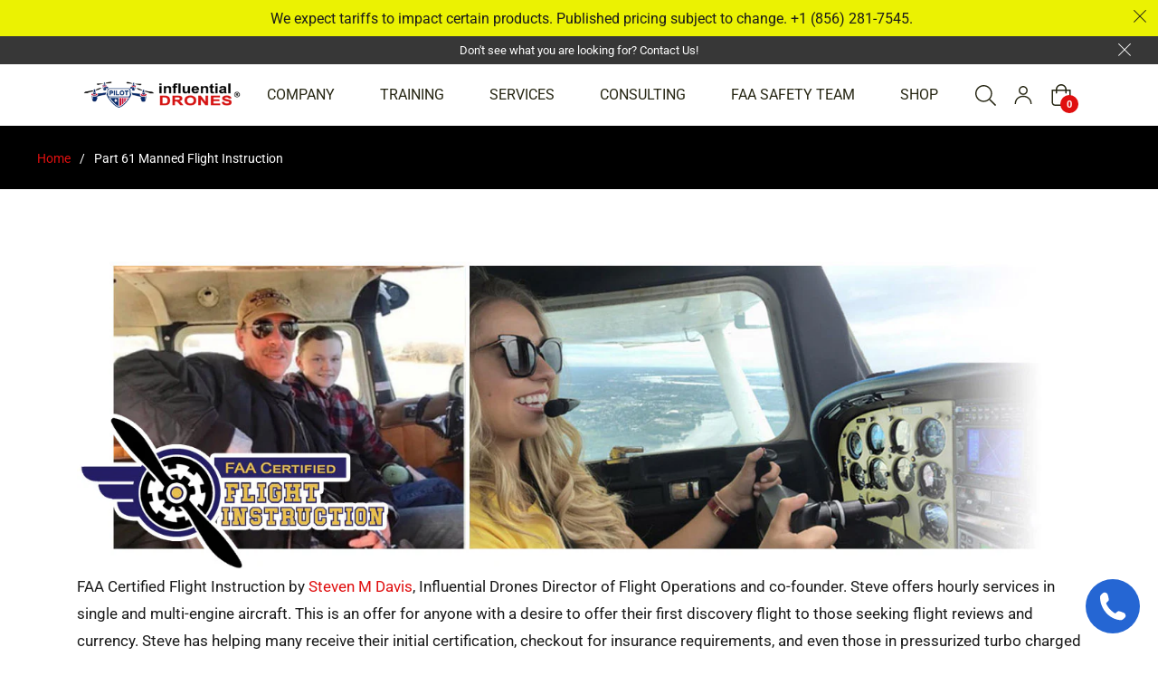

--- FILE ---
content_type: application/javascript
request_url: https://worldphoneize.app/js/v1.js?shop=influential-drones.myshopify.com
body_size: 2168
content:
(function(){
if (!document.getElementById("worldphonecallbutton")) {
var cta = document.createElement('div');
cta.innerHTML = '<div style="margin-bottom:8px;">Call us now on:</div><a style="display:block;padding:9px 18px;background-color:#f8f8f8; background-color:#2566d319;border-radius:20px;color:#2566d3;margin-top:5px;" href="tel:+18562817545"><strong>(856) 281-7545</strong></a>';
cta.style.cssText = 'display:none;position:fixed;z-index:10000;background:white;border-radius:10px;width:220px; padding: 20px; text-align: center; box-shadow: 0 0 8px rgba(0, 0, 0, 0.2);font-size:17px;vertical-align: middle; color: black;bottom:100px;right: 20px;';
cta.setAttribute('id', 'worldphonecallbuttoncta');
cta.setAttribute('onclick', 'var worldphonecallbuttonimage = new Image();worldphonecallbuttonimage.setAttribute("src", "https://worldphoneize.app/t/phone.gif?influential-drones.myshopify.com");');
document.body.append(cta);
var element = document.createElement('a');
element.setAttribute('id', 'worldphonecallbutton');
if(/(android|bb\d+|meego).+mobile|mobi|avantgo|bada\/|blackberry|blazer|compal|elaine|fennec|hiptop|iemobile|ip(hone|od)|ipad|iris|kindle|Android|Silk|lge |maemo|midp|mmp|netfront|opera m(ob|in)i|palm( os)?|phone|p(ixi|re)\/|plucker|pocket|psp|series(4|6)0|symbian|treo|up\.(browser|link)|vodafone|wap|windows (ce|phone)|xda|xiino/i.test(navigator.userAgent) 
    || /1207|6310|6590|3gso|4thp|50[1-6]i|770s|802s|a wa|abac|ac(er|oo|s\-)|ai(ko|rn)|al(av|ca|co)|amoi|an(ex|ny|yw)|aptu|ar(ch|go)|as(te|us)|attw|au(di|\-m|r |s )|avan|be(ck|ll|nq)|bi(lb|rd)|bl(ac|az)|br(e|v)w|bumb|bw\-(n|u)|c55\/|capi|ccwa|cdm\-|cell|chtm|cldc|cmd\-|co(mp|nd)|craw|da(it|ll|ng)|dbte|dc\-s|devi|dica|dmob|do(c|p)o|ds(12|\-d)|el(49|ai)|em(l2|ul)|er(ic|k0)|esl8|ez([4-7]0|os|wa|ze)|fetc|fly(\-|_)|g1 u|g560|gene|gf\-5|g\-mo|go(\.w|od)|gr(ad|un)|haie|hcit|hd\-(m|p|t)|hei\-|hi(pt|ta)|hp( i|ip)|hs\-c|ht(c(\-| |_|a|g|p|s|t)|tp)|hu(aw|tc)|i\-(20|go|ma)|i230|iac( |\-|\/)|ibro|idea|ig01|ikom|im1k|inno|ipaq|iris|ja(t|v)a|jbro|jemu|jigs|kddi|keji|kgt( |\/)|klon|kpt |kwc\-|kyo(c|k)|le(no|xi)|lg( g|\/(k|l|u)|50|54|\-[a-w])|libw|lynx|m1\-w|m3ga|m50\/|ma(te|ui|xo)|mc(01|21|ca)|m\-cr|me(rc|ri)|mi(o8|oa|ts)|mmef|mo(01|02|bi|de|do|t(\-| |o|v)|zz)|mt(50|p1|v )|mwbp|mywa|n10[0-2]|n20[2-3]|n30(0|2)|n50(0|2|5)|n7(0(0|1)|10)|ne((c|m)\-|on|tf|wf|wg|wt)|nok(6|i)|nzph|o2im|op(ti|wv)|oran|owg1|p800|pan(a|d|t)|pdxg|pg(13|\-([1-8]|c))|phil|pire|pl(ay|uc)|pn\-2|po(ck|rt|se)|prox|psio|pt\-g|qa\-a|qc(07|12|21|32|60|\-[2-7]|i\-)|qtek|r380|r600|raks|rim9|ro(ve|zo)|s55\/|sa(ge|ma|mm|ms|ny|va)|sc(01|h\-|oo|p\-)|sdk\/|se(c(\-|0|1)|47|mc|nd|ri)|sgh\-|shar|sie(\-|m)|sk\-0|sl(45|id)|sm(al|ar|b3|it|t5)|so(ft|ny)|sp(01|h\-|v\-|v )|sy(01|mb)|t2(18|50)|t6(00|10|18)|ta(gt|lk)|tcl\-|tdg\-|tel(i|m)|tim\-|t\-mo|to(pl|sh)|ts(70|m\-|m3|m5)|tx\-9|up(\.b|g1|si)|utst|v400|v750|veri|vi(rg|te)|vk(40|5[0-3]|\-v)|vm40|voda|vulc|vx(52|53|60|61|70|80|81|83|85|98)|w3c(\-| )|webc|whit|wi(g |nc|nw)|wmlb|wonu|x700|yas\-|your|zeto|zte\-/i.test(navigator.userAgent.substr(0,4))) {
    element.setAttribute('href', 'tel:+18562817545');
	element.setAttribute('onclick', 'var worldphonecallbuttonimage = new Image();worldphonecallbuttonimage.setAttribute("src", "https://worldphoneize.app/t/phone.gif?influential-drones.myshopify.com");');
} else {
	element.setAttribute('href', '#');
	element.setAttribute('onclick', 'var worldphonecallbuttonimage = new Image();worldphonecallbuttonimage.setAttribute("src", "https://worldphoneize.app/t/popup.gif?influential-drones.myshopify.com");if(document.getElementById("worldphonecallbuttoncta").style.display == "none"){document.getElementById("worldphonecallbuttoncta").style.display = "block";} else {document.getElementById("worldphonecallbuttoncta").style.display = "none";}; return false;');
}
element.innerHTML = '<svg aria-hidden="true" focusable="false" role="img" xmlns="http://www.w3.org/2000/svg" viewBox="0 0 100 100" style="width: auto; height: auto;"><path fill="currentColor" d="M90.1,75.1l-0.5-1c-1.4-3.3-18.6-8.3-20-8.4l-1.1,0.1c-2.1,0.4-4.4,2.3-8.9,6.2c-0.9,0.8-2.1,1-3.2,0.4  c-5.9-3.3-13.1-9.9-16.7-13.9c-3.9-4.3-8.6-11.4-10.8-17.1c-0.4-1.1,0-2.3,0.8-3.1c5.1-4.6,7.3-6.8,7.5-9.2c0.1-1.4-2.9-19.1-6-20.8  l-0.9-0.6c-2-1.3-5-3.2-8.3-2.5c-0.8,0.2-1.6,0.5-2.3,0.9C17.5,7.5,12,11.3,9.5,16.2C8,19.3,7.3,47.4,28.3,71.1  c20.8,23.5,46.5,24.5,50.3,23.7l0.1,0l0.3-0.1c5.2-1.9,9.6-6.8,11.3-8.9C93.4,82.1,91.3,77.6,90.1,75.1z" ></path></svg>';
element.style.cssText = 'display:block;box-sizing: border-box;position:fixed;z-index:10000;background:#2566d3;border-radius:30px;width:60px;height:60px; padding: 13px;text-align: center; vertical-align: middle; color: white;bottom:20px;right: 20px;text-decoration:none;';
document.body.append(element);
}
}());
